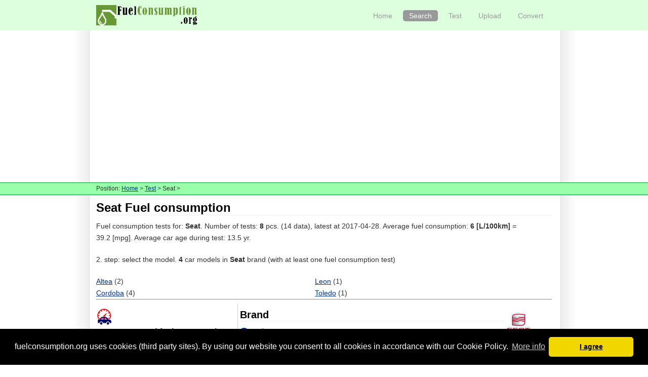

--- FILE ---
content_type: text/html; charset=UTF-8
request_url: http://fuelconsumption.org/seat/
body_size: 10808
content:
<!DOCTYPE HTML>
<html lang="en">
<head>
<meta http-equiv="Content-Type" content="text/html; charset=UTF-8" />
<meta name="viewport" content="width=device-width, initial-scale=1">
<title>Seat Fuel consumption</title>

<!--[if lt IE 9]>
	<script src="http://css3-mediaqueries-js.googlecode.com/files/css3-mediaqueries.js"></script>
	<script src="http://html5shim.googlecode.com/svn/trunk/html5.js"></script>
<![endif]-->

<link rel="stylesheet" href="/css/style.css"> <!-- CSS reset -->

<link rel="stylesheet" type="text/css" href="/css/cookieconsent.min.css" />
<script src="/css/cookieconsent.min.js"></script>
<script>
window.addEventListener("load", function(){
window.cookieconsent.initialise({
  "palette": {
    "popup": {
      "background": "#000"
    },
    "button": {
      "background": "#f1d600"
    }
  },
  "theme": "classic",
  "content": {
    "message": "fuelconsumption.org uses cookies (third party sites). By using our website you consent to all cookies in accordance with our Cookie Policy.",
    "dismiss": "I agree",
    "link": "More info",
    "href": "/terms.php#cookie"
  }
})});
</script>

<script src="/css/jquery.min.js"></script>

<script src="/jsbrands.php"></script>


<script>
function rawurlencode (str) {
    str = (str+'').toString();        
    return encodeURIComponent(str).replace(/!/g, '%21').replace(/'/g, '%27').replace(/\(/g, '%28').
                                                                                    replace(/\)/g, '%29').replace(/\*/g, '%2A');
}
function converthorse () {
	x = document.getElementById('ps').value;
	document.getElementById('kw').value = Math.round(x*0.7355);
}

function convertkw () {
	x = document.getElementById('kw').value;
	document.getElementById('ps').value = Math.round(x*1.3596);
}

function convertlbs () {
	x = document.getElementById('lbs').value;
	document.getElementById('kg').value = Math.round(x*0.45359237);
}

function convertkg () {
	x = document.getElementById('kg').value;
	document.getElementById('lbs').value = Math.round(x*2.2046226218488);
}

function dosync() {
	b = document.getElementById('brand').value;
	m = document.getElementById('model').value;
	$.ajax({url: "/gettrimsearch.php?b="+rawurlencode(b)+"&m="+rawurlencode(m),cache:false, timeout:1600, 
		beforeSend: function(xhr) {
			document.getElementById('loadingtrim').style.display='inline-block';
		}, 
		error: function(xhr){
			//setTimeout(dosync(),1000);
		}, 
	success: function(result){
		document.getElementById('loadingtrim').style.display='none';
//		document.getElementById('trim').value = ""; //empty all other fields ?
		dolist(result);
	}});
}

function dolist(s) {
	var trimarr = s.split("|");
	var trimList = document.getElementById("trim");

	while (trimList.options.length) {
		trimList.remove(0);
	}

	if (trimarr) {
		var i;
		for (i = 0; i < trimarr.length; i++) {
			var trim = new Option(trimarr[i]);
			trimList.options.add(trim);
		}
	}
}

function createTarget(t){
	window.open("", t, "width=900,height=700,left=50,top=100,scrollbars=1,screenX=05,screenY=100");
	return true;
}

</script>

</head>

<body>
<div class="lightgreen">
    <div class="container"><a href="http://fuelconsumption.org/"><img src="/img/logo.png" width="200" height="40" border="0" style="float:left; margin-top:10px;"></a>
    
	<nav class="nav" >
	  <ul>
            <li><a href="javascript:void(0);" class="menuicon"><img src="/img/menu.png"></a></li>
			<li><a href="/">Home</a></li>
			<li class="current"><a href="/search.php">Search</a></li>
			<li><a href="/test.php">Test</a></li>
			<li><a href="/upload.php">Upload</a></li>
			<li><a href="/convert.php">Convert</a></li>
	  </ul>
  	</nav>
	</div>
</div>

<div class="green">
	<div class="position">
	Position: <a href="/">Home</a> &gt; 
<a href="/search.php">Test</a> &gt; Seat &gt;    </div>
</div>
    
<div class="container">
	<h1>Seat Fuel consumption</h1>
<p>
Fuel consumption tests for: <strong>Seat</strong>. Number of tests: <strong>8</strong> pcs. (14 data), latest at 2017-04-28. 
		Average fuel consumption:  <strong>6&nbsp;[L/100km]</strong> = 39.2&nbsp;[mpg].
		Average car age during test: 13.5 yr. </p>


<p>2. step: select the model. <b>4</b> car models in <b>Seat</b> brand (with at least one fuel consumption test)</p><div class="col_50"><a href="altea/">Altea</a> (2)<br>
<a href="cordoba/">Cordoba</a> (4)<br>
</div> <div class="col_50"><a href="leon/">Leon</a> (1)<br>
<a href="toledo/">Toledo</a> (1)<br>
</div>
		 <hr style="clear:both">
  
<div class="col_33">
    <h3><img src="/img/test_speed.gif" width="32" height="32"><br>
	Constant speed fuel consumption</h3>
<table width="100%" border="0" cellpadding="0" cellspacing="0" style="font-size:12px; line-height:14px;">
  <tr>
    <td align="center" valign="bottom" style="border-left:1px solid #CCC">no data</td>
    <td align="center" valign="bottom" style="border-left:1px solid #CCC"><img src="/img/bar.gif" width="24" height="14" style="border-bottom:1px solid #000" /><br />
	<strong style="font-size:16px;">4.6</strong><br>
	<span style="font-size:10px;">L/100km</span><br />
	<span style="color:#999; font-size:11px;">(6 pcs.)</span><br>
	<span style="color:#63C">51.1 mpg</span></td>
    <td align="center" valign="bottom" style="border-left:1px solid #CCC">no data</td>
    <td align="center" valign="bottom" style="border-left:1px solid #CCC">no data</td>
  </tr>
  <tr>
    <td align="center" style="border-left:1px solid #CCC"><img src="/img/speed70.gif" width="60" height="46" /></td>
    <td align="center" style="border-left:1px solid #CCC"><img src="/img/speed90.gif" width="60" height="46" /></td>
    <td align="center" style="border-left:1px solid #CCC"><img src="/img/speed110.gif" width="60" height="46" /></td>
    <td align="center" style="border-left:1px solid #CCC"><img src="/img/speed130.gif" width="60" height="46" /></td>
  </tr>
  <tr>
    <td align="center" style="border-left:1px solid #CCC">70 km/h<br />
      43 mph</td>
    <td align="center" style="border-left:1px solid #CCC">90 km/h<br />
56 mph</td>
    <td align="center" style="border-left:1px solid #CCC">110 km/h<br />
68 mph</td>
    <td align="center" style="border-left:1px solid #CCC">130 km/h<br />
81 mph</td>
  </tr>
</table>
    <hr>
    <h3><img src="/img/test_city.gif" width="32" height="32"><br>
	Fuel consumption in city</h3>
<table width="100%" border="0" cellpadding="0" cellspacing="0" style="font-size:12px; line-height:14px;">
  <tr>
    <td align="center" valign="bottom" style="border-left:1px solid #CCC"><img src="/img/bar.gif" width="24" height="21" style="border-bottom:1px solid #000" /><br />
    <strong style="font-size:16px;">7.1</strong><br>
	<span style="font-size:10px;">L/100km</span><br />
	<span style="color:#999; font-size:11px;">(8 pcs.)</span><br>
    <span style="color:#63C">33.1 mpg</span></td>
    <td align="center" valign="bottom" style="border-left:1px solid #CCC">no data</td>
    <td align="center" valign="bottom" style="border-left:1px solid #CCC">no data</td>
  </tr>
  <tr>
    <td align="center" style="border-left:1px solid #CCC"><img src="/img/notraffic.jpg" width="80" height="62" /></td>
    <td align="center" style="border-left:1px solid #CCC"><img src="/img/averagetraffic.jpg" width="80" height="62" /></td>
    <td align="center" style="border-left:1px solid #CCC"><img src="/img/trafficjam.jpg" width="80" height="62" /></td>
  </tr>
  <tr>
    <td align="center" style="border-left:1px solid #CCC">Light</td>
    <td align="center" style="border-left:1px solid #CCC">Normal</td>
    <td align="center" style="border-left:1px solid #CCC">Urban</td>
  </tr>
  <tr>
    <td colspan="3" align="center"><a href="javascript:alert('Light:Small city or village, almost never traffic jams, population &lt;30,000\nNormal: Rare traffic jams, only in peaktime, population &asymp; 100,000\nUrban: Large city, common traffic jams, population 500,000+');">Type of the city or traffic</a></td>
    </tr>
</table>    
<hr>
    
</div>

<div class="col_66" style="border-left:1px solid #CCC; padding-left:4px;">
<form name="form1" method="get" action="/search2.php">
<img src="/img/brands/seat.jpg" align="right"><h2>Brand</h2>
<a href="/seat/" style="font-size:24px;">Seat</a><br>
<a href="/search.php">(&laquo;back to all brands)</a>
<input type="hidden" name="brand" id="brand" value="Seat">

</form>
</div>


<hr style="clear:both">
<script async src="//pagead2.googlesyndication.com/pagead/js/adsbygoogle.js"></script>
<!-- Fuel -->
<ins class="adsbygoogle"
     style="display:block"
     data-ad-client="ca-pub-8638189255111570"
     data-ad-slot="3653016746"
     data-ad-format="auto"></ins>
<script>
(adsbygoogle = window.adsbygoogle || []).push({});
</script>
Actual link to this page: <input type="text" value="http://fuelconsumption.org/seat/" style="width:300px; font-size:10px" onClick="this.select();" >
<p style="font-size:11px">Most of the car data is uploaded by visitors of the site. All data is provaded "as is" without warranty or any representation of accuracy, timeliness and completeness. <a href="/terms.php">Terms of use</a></p>
<p>Languages: <a href="http://fuelconsumption.org/seat/" title="Seat Fuel Consumption"><img src="/img/langs/en.png" align="absmiddle" class="mandatory"></a> <a href="http://de.fuelconsumption.org/seat/" title="Seat Kraftstoffverbrauch"><img src="/img/langs/de.png" align="absmiddle" ></a> <a href="http://es.fuelconsumption.org/seat/" title="Seat Consumo de combustible"><img src="/img/langs/es.png" align="absmiddle" ></a> <a href="http://fr.fuelconsumption.org/seat/" title="Seat Consommation de carburant"><img src="/img/langs/fr.png" align="absmiddle" ></a> <a href="http://it.fuelconsumption.org/seat/" title="Seat Consumo di carburante"><img src="/img/langs/it.png" align="absmiddle" ></a> <a href="http://hu.fuelconsumption.org/seat/" title="Seat Üzemanyag fogyasztás"><img src="/img/langs/hu.png" align="absmiddle" ></a> <a href="http://pl.fuelconsumption.org/seat/" title="Seat Zużycie paliwa"><img src="/img/langs/pl.png" align="absmiddle" ></a> <a href="http://ru.fuelconsumption.org/seat/" title="Seat Расход топлива"><img src="/img/langs/ru.png" align="absmiddle" ></a> <a href="http://sr.fuelconsumption.org/seat/" title="Seat Potrošnja goriva"><img src="/img/langs/sr.png" align="absmiddle" ></a> </p></div>
<div class="green" style="text-align:center; font-size:12px;">2026 &copy; <a href="http://fuelconsumption.org/">FuelConsumption.org</a> &bull; <a href="/terms.php">Terms of use</a><br>
</div>
</body>
</html>


--- FILE ---
content_type: text/html; charset=UTF-8
request_url: http://fuelconsumption.org/jsbrands.php
body_size: 40770
content:
var BrandModel = {}; 
BrandModel['AC'] = ['', '2-Litre', 'Ace', 'Aceca', 'Aceca-Bristol', 'Cobra', 'Greyhound', '427', '428']; 
BrandModel['AMC'] = ['', 'AMX', 'AMX III', 'Ambassador', 'Gremlin', 'Hornet', 'Javelin', 'Matador', 'Pacer']; 
BrandModel['Abarth'] = ['', '103 GT', 'A 112', 'Bialbero', 'Coupe', 'Grande Punto', 'Lancia 037', 'Mono 1000', 'Monomille', 'Monotipo', 'OT', 'Renault', 'Simca', 'Spider Riviera', 'Stola', '124', '205', '207', '208', '209', '210', '500', '595', '600', '700', '750', '850', '1000', '1000 Bialbero', '1000 GT', '1000 TC Corsa', '800 Scorpione Coupe Allemano', '1300', '1500', '1600', '2000', '2200', '2400']; 
BrandModel['Acura'] = ['', 'CL', 'CL-X', 'CSX', 'EL', 'ILX', 'ILX Hybrid', 'Integra', 'Legend', 'MDX', 'NSX', 'RDX', 'RL', 'RLX', 'RSX', 'SLX', 'TL', 'TLX', 'TSX', 'Vigor', 'ZDX']; 
BrandModel['Alfa Romeo'] = ['', '33 Race', '33 Stradale', '33 Tt', '4C', '6C', '8C Competizione', 'AR 51', 'Alfa 6', 'Alfasud', 'Alfetta', 'Arna', 'Bella', 'Berlina', 'Brera', 'Caimano', 'Carabo', 'Centauri', 'Coupe', 'Crosswagon', 'Cuneo', 'Dardo', 'Disco Volante', 'Eagle', 'GP 158', 'GP 159', 'GT', 'GTA', 'GTV', 'GTV6', 'Giulia', 'Giulietta', 'Graduate', 'Junior', 'Kamal', 'MiTo', 'Navajo', 'Nuvola', 'Proteo', 'RZ', 'SZ', 'Scarabeo', 'Scighera', 'Spider', 'Sportiva', 'Sportut', 'Sportwagon', 'Sprint', '33', '75', '90', '145', '146', '147', '155', '156', '159', '164', '166', '175', '179', '1750', '1900', '2000', '2600']; 
BrandModel['Allard'] = ['', 'GT', 'J', 'J1', 'J2', 'J2R', 'J2X', 'K1', 'K2', 'K3', 'M1', 'P1', 'Palm Beach', 'Safari']; 
BrandModel['Alpina'] = ['', 'B', 'B 10', 'B 12', 'B3', 'B5', 'B6', 'B7', 'D3', 'Roadster', '3', '2002']; 
BrandModel['Alpine'] = ['', 'A', 'A 106', 'A 108', 'A 110', 'A 310', 'A 442', 'A 610', 'V6']; 
BrandModel['Alvis'] = ['', 'TA 14', 'TA 21', 'TB 14', 'TB 21', 'TC', 'TC 108 G', 'TC 21', 'TD', 'TF']; 
BrandModel['Ariel'] = ['', 'Atom']; 
BrandModel['Armstrong Siddeley'] = ['', 'Sapphire', 'Star Sapphire', 'Whitley', '16']; 
BrandModel['Ascari'] = ['', 'A10', 'Ecosse', 'FG-T', 'KZ1']; 
BrandModel['Aston Martin'] = ['', '2-Litre', 'AM Vantage', 'Atom', 'Cygnet', 'DB2', 'DB3', 'DB4', 'DB5', 'DB6', 'DB7', 'DB9', 'DBR2', 'DBS', 'Lagonda', 'One-77', 'Project Vantage', 'Rapide', 'Rapide S', 'V12', 'V12 Vantage', 'V12 Vantage S', 'V8', 'V8 Saloon', 'V8 Vantage', 'V8 Volante', 'V8 Zagato', 'Vanquish', 'Vantage', 'Virage', '15']; 
BrandModel['Audi'] = ['', 'A1', 'A2', 'A3', 'A3 e-tron', 'A4', 'A5', 'A6', 'A7', 'A8', 'AD', 'AL2', 'Allroad', 'Asso', 'Avantissimo', 'Avus', 'Coupe', 'Fox', 'LeMans', 'Nuvolari Quattro', 'Pikes Peak Quattro', 'Q3', 'Q5', 'Q7', 'Quattro', 'R8', 'R8R', 'RS 5', 'RS 7', 'RS2', 'RS3', 'RS4', 'RS5', 'RS6', 'Rosemeyer', 'S2', 'S3', 'S4', 'S5', 'S6', 'S7', 'S8', 'SQ5', 'Sport', 'Steppenwolf', 'Super 90', 'TT', 'TTS', 'UR', 'V8', 'Variant', '50', '80', '90', '100', '200', '4000', '5000']; 
BrandModel['Austin'] = ['', '10 HP', '3-Litre', 'A', 'A 110', 'A 125', 'A 135', 'A 30', 'A 35', 'A 40', 'A 55', 'A 60', 'A 70', 'A 90', 'A 95', 'A 99', 'A135', 'Allegro', 'Ambassador', 'Maestro', 'Marina', 'Maxi', 'Mini Clubman', 'Mini Cooper', 'Mini Metro', 'Mini Sky', 'Montego', 'Princess', '3', '7', '8', '16', '1300', '1800', '2200']; 
BrandModel['Austin-Healey'] = ['', '100', '3000 Mk II', '3000 Mk III', 'Sports Convertible', 'Sprite', 'Tickford', '3000']; 
BrandModel['Autobianchi'] = ['', 'A 112', 'Bianchina', 'Primula', 'Stellina']; 
BrandModel['Auverland'] = ['', 'A3', 'A4']; 
BrandModel['Avanti'] = ['', 'Avanti', 'Changan Cx20', 'Sport Convertible', 'Studebaker']; 
BrandModel['BMW'] = ['', '1 Series', '2 Series', '2.8', '3 Series', '3 Series Gran Turismo', '3', '3.3', '3200 CS', '4 Series', '4 Series Gran Coupe', '5 Series', '5 Series Gran Turismo', '5.8', '6 Series', '6 Series Gran Coupe', '7 Series', 'ALPINA B6 Gran Coupe', 'ALPINA B7', 'ActiveHybrid 3', 'ActiveHybrid 5', 'ActiveHybrid 7', 'Alpina', 'B7', 'Breyton', 'CLS', 'Compact', 'Convertible', 'Coupe', 'Dinan', 'FW 27', 'Formula FB02', 'Formula One', 'Isetta', 'Just 4', 'Karmann Asso di Quadri', 'L7', 'LMR', 'M', 'M1', 'M12', 'M28i', 'M3', 'M4', 'M5', 'M6', 'M6 Gran Coupe', 'MM Roadster', 'Mini ACV 30', 'Pickster', 'S3', 'Touring', 'Turbo', 'V12', 'Veritas Rennsportwagen', 'X Activity', 'X Coupe', 'X1', 'X3', 'X4', 'X5', 'X5 M', 'X6', 'X6 M', 'Z1', 'Z18', 'Z22', 'Z3', 'Z4', 'Z8', 'Z9', 'Z9 Gran Turismo Convertible', '116', '118', '120', '123', '125', '128', '130', '135', '315', '316', '317', '318', '320', '323', '324', '325', '328', '330', '332', '333', '335', '340', '501', '502', '503', '507', '518', '520', '523', '524', '525', '528', '529', '530', '535', '538', '540', '545', '550', '600', '628', '630', '633', '635', '640', '645', '650', '700', '725', '728', '729', '730', '732', '735', '740', '745', '748', '750', '760', '840', '845', '850', '854', '856', '1500', '1502', '1600', '1602', '1800', '2000', '2002', '2004', '2800']; 
BrandModel['Beijing'] = ['', 'BJ 2020', 'BJ 2021', 'BJ 212']; 
BrandModel['Bentley'] = ['', 'Arnage', 'Azure', 'Brooklands', 'Continental', 'Continental Flying Spur', 'Continental GT', 'Continental GTC', 'Continental Supersports', 'Continental T', 'Exp Speed 8', 'Flying Spur', 'Hunaudieres', 'Java', 'MK V', 'Mark VI', 'Mulsane', 'Mulsanne', 'R Type Continental', 'S1', 'S2', 'State Limousine', 'T', 'T2', 'Turbo']; 
BrandModel['Berkeley'] = ['', 'B', 'B 95', 'Foursome', 'QB', 'Sports', 'Twosome']; 
BrandModel['Bitter'] = ['', 'CD', 'Diplomat', 'SC', 'Type III']; 
BrandModel['Bizzarrini'] = ['', 'A3C', 'BZ-2001', 'GT', 'GTS', 'Manta']; 
BrandModel['Brilliance'] = ['', 'BS4', 'BS6']; 
BrandModel['Bristol'] = ['', 'Beaufighter', 'Blenheim', 'Brigand', 'Britannia', 'Fighter', 'Project Fighter', '400', '401', '402', '403', '404', '405', '406', '407', '408', '409', '410', '411', '412', '450', '603']; 
BrandModel['Bugatti'] = ['', 'Chiron', 'EB 110', 'EB 112', 'EB 118', 'EB 18-3 Chiron', 'EB 18-4 Veyron', 'EB 218', 'ID 90', 'Type 101', 'Type 68', 'Type 73', 'Veyron', '251']; 
BrandModel['Buick'] = ['', 'Blackhawk', 'Centieme', 'Centurion', 'Century', 'Cielo', 'Electra', 'Enclave', 'Encore', 'Estate', 'GS', 'Invicta', 'LaCrosse', 'LeSabre', 'Lucerne', 'Park Avenue', 'Rainier', 'Reatta', 'Regal', 'Rendezvous', 'Riviera', 'Roadmaster', 'Signia', 'Skyhawk', 'Skylark', 'Terraza', 'Verano', 'Wildcat', 'XP2000', '40', '70']; 
BrandModel['Cadillac'] = ['', '6239D', 'ATS', 'ATS Coupe', 'Allante', 'Aurora', 'BLS', 'Biarritz', 'Brougham', 'CTS', 'CTS Coupe', 'CTS Wagon', 'CTS-V', 'CTS-V Coupe', 'CTS-V Wagon', 'Calais', 'Catera', 'Cimarron', 'DTS', 'DeVille', 'ELR', 'Eldorado', 'Escalade', 'Escalade ESV', 'Fleetwood', 'Imaj', 'LMP', 'Le Mans', 'Park Avenue', 'SRX', 'STS', 'STS-V', 'Seville', 'Sixty', 'Solitaire', 'V Sixteen', 'Vizon', 'XLR', 'XTS', '60', '61', '62']; 
BrandModel['Caterham'] = ['', 'Beaulieu', 'C21', 'Seven', 'Super 7', 'Superlight R', '7', '21', '1700']; 
BrandModel['Checker'] = ['', 'Aerobus', 'Town']; 
BrandModel['Chevrolet'] = ['', 'APV', 'Adventure', 'Aerovette', 'Alero', 'Astro', 'Astrovette', 'Avalanche', 'Aveo', 'Bel Air', 'Beretta', 'Biscayne', 'Blazer', 'C-10', 'Camaro', 'Caprice', 'Captiva', 'Cavalier', 'Celebrity', 'Celta', 'Chevelle', 'Chevette', 'Cheyenne', 'Citation', 'Citation II', 'City Express', 'Cobalt', 'Colorado', 'Comodoro', 'Corsica', 'Corvair', 'Corvette', 'Corvette Stingray', 'Cruze', 'DeLuxe', 'DeVille', 'El Camino', 'Epica', 'Equinox', 'Evanda', 'Express', 'Express Cargo', 'Grand Blazer', 'HHR', 'Half-Ton', 'Impala', 'Intimidator', 'Journey', 'K-20', 'Kalos', 'Kodiak', 'Lacetti', 'Lumina', 'Malibu', 'Matiz', 'Metro', 'Monte Carlo', 'Monza', 'Nomad', 'Nova', 'Nubira', 'Optra', 'Orlando', 'Pickup', 'Prizm', 'Relsamo', 'Rezzo', 'S-10', 'SS', 'SSR', 'Sabia', 'Silverado', 'Silverado 1500', 'Silverado 2500HD', 'Silverado 3500HD', 'Sonic', 'Spark', 'Spark EV', 'Sprint', 'Suburban', 'Tahoe', 'Tandem 2000', 'Tracker', 'TrailBlazer', 'Trans Sport', 'Traverse', 'Trax', 'Triax', 'Uplander', 'Vega', 'Venture', 'Vivant', 'Volt', 'XP 882', 'XP 897 GT', 'XP 898', '2103']; 
BrandModel['Chrysler'] = ['', '200 CONVERTIBLE', 'Airflite', 'Aspen', 'Atlantic', 'Avenger', 'Aviat', 'C', 'CCV', 'Centura', 'Charger', 'Chronos', 'Cirrus', 'Concorde', 'Conquest', 'Cordoba', 'Crossfire', 'Dart', 'Daytona', 'Delta', 'Dodge 3700', 'Dodge Phoenix', 'E', 'ES', 'ESX 3', 'Executive', 'Expresso', 'GS', 'Grand Voyager', 'Howler', 'Imperial', 'Java', 'LHS', 'Laser', 'Le Baron', 'Limousine', 'Millenium', 'Neon', 'New Yorker', 'Newport', 'PT Cruiser', 'PT Dream Cruiser', 'Pacifica', 'Panel Cruiser', 'Phaeton', 'Sebring', 'Sedan', 'TC', 'Thunderbolt', 'Town & Country', 'Town and Country', 'Valiant', 'Viper', 'Voyager', 'Windsor', 'Ypsilon', '160', '200', '300', '1609', '1610']; 
BrandModel['Citroen'] = ['', '1.6', '2CV', '7A', 'AX', 'Activa', 'Ak 350', 'Ami', 'Aventure', 'Axel', 'BX', 'Berlingo', 'Bijou', 'C', 'C 15', 'C-Airdream', 'C-Crosser', 'C-Zero', 'C1', 'C2', 'C3', 'C4', 'C5', 'C6', 'C8', 'CX', 'DS', 'Dyane', 'Dyane 4', 'Dyane 6', 'Eco 2000', 'Eole', 'GS', 'GSA', 'ID 19', 'Karin', 'LN', 'LNA', 'Mehari', 'Mini-Zup', 'Multispace', 'Osee', 'Picasso', 'Pluriel', 'Rally Raid', 'SM', 'Saxo', 'Traction', 'Visa', 'XM', 'Xanae', 'Xantia', 'Xsara', 'ZX', '7', '11', '15']; 
BrandModel['DAF'] = ['', 'Daffodil', '44', '46', '66', '600', '750']; 
BrandModel['DKW'] = ['', '3-6 Monza', 'Coupe', 'F 102', 'F 11', 'F 89', 'F 91', 'F 93', 'Junior', 'Munga', 'Reichklasse F8', 'Universal', '600']; 
BrandModel['Dacia'] = ['', 'Duster', 'Logan', 'Sandero', 'Supernova']; 
BrandModel['Daewoo'] = ['', 'Arcadia', 'Brougham', 'Chairman', 'Espero', 'Evanda', 'Joyster', 'Kalos', 'Korando', 'Lacetti', 'Lanos', 'Leganza', 'Maepsy-Na', 'Magnus', 'Matiz', 'Musiro', 'Musson', 'Nexia', 'No 1', 'Nubira', 'Prince', 'Rexton', 'Rezzo', 'Tacuma', 'Tocsa', 'Vada']; 
BrandModel['Daihatsu'] = ['', 'Altis', 'Applause', 'Atrai', 'Bee', 'Charade', 'Charmant', 'Compagno', 'Consorte', 'Copen', 'Cuore', 'Delta', 'Domino', 'Fellow', 'Feroza', 'Fourtrak TDX', 'Freeclimber', 'Gran Move', 'Leeza', 'Materia', 'Micros 3l', 'Mira', 'Move', 'Muse', 'Naked', 'Opti', 'Rocky', 'SP-4', 'Sirion', 'Taft', 'Terios', 'Terios II', 'Trevis', 'U4 B', 'YRV']; 
BrandModel['Daimler'] = ['', '4.2', 'Conquest', 'DE 27', 'DE 36', 'DK', 'One-O-Four', 'Super Eight']; 
BrandModel['Datsun'] = ['', '100A Cherry', '240Z', '260Z', '280Z', 'Laurel', 'Violet', '280', '1000', '1200', '1600', '1800']; 
BrandModel['De Tomaso'] = ['', 'Bigua', 'Deauville', 'Guara', 'Longchamp', 'Mangusta', 'Pantera', 'Vallelunga']; 
BrandModel['Dodge'] = ['', 'Aspen', 'Avenger', 'Caliber', 'Caravan', 'Challenger', 'Charger', 'Charger RT Concept', 'Colt', 'Conquest', 'Copperhead', 'Coronet', 'Custom', 'Dakota', 'Dart', 'Daytona', 'Durango', 'Dynasty', 'Grand Caravan', 'Hemi Super 8', 'Intrepid', 'Journey', 'Kahuna', 'Lancer', 'M80', 'Magnum', 'Maxx Cab', 'Mirada', 'Monaco', 'Neon', 'Nitro', 'Omni', 'Polara', 'Power Box', 'Prowler', 'Ram', 'Razor', 'SRT Viper', 'Shadow', 'Sidewinder', 'Spirit', 'Sprinter', 'Stealth', 'Stratus', 'T-Rex 6x6', 'Venom', 'Viper', 'WC 51', '600']; 
BrandModel['Donkervoort'] = ['', 'D8', 'S7', 'S8']; 
BrandModel['Eagle'] = ['', 'Summit', 'Talon', 'Vision']; 
BrandModel['Fairthorpe'] = ['', 'Atom', 'Atomata', 'Electrina', 'Electron', 'Rockette', 'TX-GT', 'TX-S', 'Zeta']; 
BrandModel['Ferrari'] = ['', '125 F1', '125', '125S', '126', '156', '158', '159S', '166', '195', '196', '206', '208', '212', '225', '246', '250', '250 GT', '250 GTE', '250 GTO', '250 LM', '250 Mille Miglia', '250 Testarossa', '255 S', '256 F1', '275', '288 GTO', '306', '308', '312', '328 GTB', '328 GTS', '330', '330GT', '340 America', '340 F1', '340 MM', '340 Mexico', '340 Spider', '342 America', '348', '348 TS Targa', '355 Spider', '355 TS', '360', '365 BB', '365 California', '365 GT', '365 GT4', '365 GTB', '365 GTC', '365 GTC 4', '365 GTS', '375 America', '375 Indy', '375 Mille Miglia', '3Z', '400 Superamerica', '400', '410 Superamerica', '412 GT', '412 MI', '412 T2', '456M', '458 Italia', '500 F2', '500 Mondial', '500 Superfast', '500 Testarossa', '512 BB', '512 BBi', '512 BBi Turbo', '512 F1', '512 M', '512 S', '512 TR', '553 F1', '553 F2', '575 Superamerica', '575M Maranello', '599 GTB Fiorano', '612 Scaglietti', '625 F1', '801 F1', 'C62', 'California', 'D 50', 'Dino', 'Enzo', 'F 2005', 'F1 156', 'F1 2000', 'F1 86', 'F1 88', 'F1 89', 'F1 90', 'F1 93', 'F310', 'F333', 'F355', 'F399', 'F40', 'F430', 'F50', 'F512 M', 'F55', 'F550', 'FF', 'FF HELE', 'GTO', 'KS 360 Modena', 'Maranello', 'Mondial', 'Mythos', 'P2', 'P5', 'Pinin', 'Rossa', 'Superamerica', 'Testarossa', '456', '458', '550', '599', '612', '735', '750', '850']; 
BrandModel['Fiat'] = ['', '500L', '500e', '8V', 'Abarth', 'Albea', 'Argenta', 'Armadillo', 'Barchetta', 'Berline', 'Brava', 'Bravo', 'Cabriolet', 'Campagnola', 'Cinquecento', 'Coupe', 'Croma', 'Dino', 'Doblo', 'Ducato', 'Duna', 'ESV', 'Ecobasic', 'Ecobasis', 'Fiorino', 'Freemont', 'Grand Break', 'Grande Punto', 'Idea', 'Legram', 'Linea', 'Marea', 'Marea Weekend', 'Mirafiori', 'Multipla', 'OT', 'Palio', 'Palio II', 'Panda', 'Punto', 'Regata', 'Ritmo', 'Scudo', 'Sedici', 'Seicento', 'Siena', 'Stilo', 'Strada', 'Tempra', 'Tipo', 'Ulysse', 'Uno', 'V8', 'Vivace', 'X1-9', '124', '125', '126', '127', '128', '130', '131', '132', '133', '500', '600', '750', '850', '1100', '1200', '1300', '1400', '1500', '1600', '1800', '1900', '2100', '2300']; 
BrandModel['Fisker'] = ['', 'Karma']; 
BrandModel['Ford'] = ['', '021 C', '12 M', '17M', '24.7', 'Aerostar', 'Anglia', 'Artic', 'Aspire', 'Bantam', 'Bronco', 'Bronco II', 'C 100', 'C-MAX', 'C-Max Energi', 'C-Max Hybrid', 'Capri', 'Coin', 'Consul', 'Contour', 'Corsair', 'Cortina', 'Cougar', 'Courier', 'Crestline', 'Crown Victoria', 'Custom', 'Desert Excursion', 'E-150', 'E-250', 'E-350', 'E-Series', 'E-Series Van', 'E-Series Wagon', 'EX', 'Econoline', 'Econovan', 'Ecosport', 'Edge', 'Equator', 'Escape', 'Escort', 'Excursion', 'Expedition', 'Explorer', 'Extreme EX', 'F', 'F-150', 'F-250', 'F-250 Super Duty', 'F-350', 'F-350 Super Duty', 'F-450', 'F-450 Super Duty', 'F-650', 'FPV BF GT', 'Fairlane', 'Falcon', 'Festiva', 'Fiesta', 'Five Hundred', 'Flex', 'Focus', 'Focus ST', 'Freestar', 'Freestyle', 'Fusion', 'Fusion Energi', 'Fusion Hybrid', 'GT', 'GT 40', 'GT 500', 'GT 70', 'Galaxie', 'Galaxy', 'Gran Torino', 'Granada', 'Husky', 'Ikon', 'Indigo', 'Ka', 'Kuga', 'LTD', 'Laser', 'Libre', 'Limited', 'Lotus Cortina', 'Lynx', 'Maverick', 'Megastar II', 'Meteor', 'Model U', 'Monarch', 'Mondeo', 'Mustang', 'O21 C', 'Orion', 'Pilot', 'Popular', 'Prefect', 'Probe', 'Puma', 'RS 200', 'Ranchero', 'Ranger', 'Royale', 'S-Max', 'ST 460', 'Saetta', 'Scorpio', 'Shelby GR-1 Concept', 'Shelby GT 500', 'Shelby GT500', 'Sierra', 'Skyliner', 'Station Wagon', 'Synergy 2010', 'TE-50', 'TL-50', 'TS-50', 'Taunus', 'Taurus', 'Taurus X', 'Telstar', 'Tempo', 'Territory', 'Think', 'Think Neighbor', 'Thunderbird', 'Tonka', 'Torino', 'Tracer', 'Transit Connect', 'Transit Van', 'Transit Wagon', 'Triton', 'Urban Explorer', 'Vedette', 'Versailles', 'Windstar', 'XR 8 Xplod', 'Zephyr', 'Zodiac', 'e-Ka', '17', '49', '427', '2000']; 
BrandModel['GAZ'] = ['', '24-10', 'M-20', 'M1', 'M20', 'Oct-73', 'Volga', '22', '24', '61', '3110', '3111']; 
BrandModel['GMC'] = ['', 'Acadia', 'Autonomy', 'Canyon', 'EV1', 'Envoy', 'Firebird', 'Jimmy', 'Safari', 'Savana', 'Sierra', 'Sierra 1500', 'Sierra 2500HD', 'Sierra 3500HD', 'Sonoma', 'Suburban', 'Terra 4', 'Terracross', 'Terradyne', 'Terrain', 'Typhoon', 'Yukon', 'Yukon XL']; 
BrandModel['Geely'] = ['', 'CK', 'Ck1']; 
BrandModel['Ginetta'] = ['', 'G', 'G10', 'G11', 'G12', 'G15', 'G20', 'G21', 'G27', 'G3', 'G32', 'G33', 'G34', 'G4', 'G40']; 
BrandModel['Holden'] = ['', 'Apollo', 'Astra', 'Barina', 'Belmont', 'Berlina', 'Brougham', 'Calais', 'Camira', 'Caprice', 'Captiva', 'Clubsport', 'Colorado', 'Combo', 'Commodore', 'Cruze', 'Drover', 'EH', 'EJ', 'EK', 'Epica', 'FB Special', 'FC', 'FE', 'FJ', 'FX', 'Frontera', 'GTS', 'GTS-R', 'Gemini', 'HB', 'HD', 'HR', 'HRT', 'HSV', 'Jackaroo', 'Kingswood', 'Maloo', 'Monaro', 'Nova', 'Rodeo', 'Senator', 'Statesman', 'Sunbird', 'Torana', 'UTE', 'Vectra', 'XU 6', 'Zafira']; 
BrandModel['Honda'] = ['', 'Accord', 'Accord Crosstour', 'Accord Hybrid', 'Accord Plug-In Hybrid', 'Acty', 'Argento Viva', 'Avancier', 'Ballade', 'CR-V', 'CR-Z', 'CRX', 'Capa', 'City', 'Civic', 'Civic Del Sol', 'Concerto', 'Crosstour', 'EV', 'Element', 'F1', 'FCX', 'FR-V', 'Fit', 'Fuya Jo', 'HP-X', 'HR-V', 'Insight', 'Inspire', 'Integra', 'J-VX', 'Jazz', 'Lagreat', 'Legend', 'Life', 'Logo', 'Mobilio', 'Model X', 'N III', 'NSX', 'Odyssey', 'Passport', 'Pilot', 'Prelude', 'Quintet', 'Ridgeline', 'S-MX', 'S2000', 'S500', 'S600', 'S800', 'SSM', 'Saber', 'Shuttle', 'Step Wagon', 'Stream', 'That', 'Today', 'Torneo', 'Vamos', 'Z', '145', '1300']; 
BrandModel['Hudson'] = ['', 'Commodore', 'Hornet', 'Italia Coupe', 'Metropolitan', 'Super Jet', 'Super Wasp']; 
BrandModel['Humber'] = ['', 'Hawk', 'Pullman', 'Sceptre', 'Super Snipe']; 
BrandModel['Hummer'] = ['', 'H1', 'H2', 'H3']; 
BrandModel['Hyundai'] = ['', 'Accent', 'Atos', 'Azera', 'Clix', 'Coupe', 'Dynasty', 'Elantra', 'Elantra GT', 'Entourage', 'Equus', 'Euro 1', 'Excel', 'Galloper', 'Genesis', 'Genesis Coupe', 'Getz', 'Grandeur', 'H1', 'H100', 'HCD-7', 'HCD-III', 'HED-5', 'HED-6', 'Lantra', 'Marcia', 'Matrix', 'Neos', 'Panel Van', 'Pony', 'Portico', 'Santa Fe', 'Santa Fe Sport', 'Satellite', 'Scoupe', 'Sonata', 'Sonata Hybrid', 'Stellar', 'Terracan', 'Tiburon', 'Tipper', 'Trajet', 'Tucson', 'Veloster', 'Veracruz', 'XG', 'XG 300', 'XG 350', 'i10', 'i20', 'i30', 'i40', 'ix20', 'ix35']; 
BrandModel['Infiniti'] = ['', 'EX', 'FX', 'G', 'G20', 'G25', 'G35', 'G37', 'I', 'I30', 'I35', 'IPL', 'J30', 'JX', 'M', 'Q40', 'Q45', 'Q50', 'Q60 Convertible', 'Q60 Coupe', 'Q70', 'QX', 'QX4', 'QX50', 'QX56', 'QX60', 'QX70', 'QX80']; 
BrandModel['Innocenti'] = ['', 'A 40', 'A40S', 'C', 'Elba', 'IM 3', 'J4', 'Koral', 'Mille', 'Mini', 'Turbo De Tomaso', '950', '990']; 
BrandModel['Isuzu'] = ['', '3.1', 'Amigo', 'Ascender', 'Axiom', 'Bellel', 'Bellett', 'D-MAX', 'Florian', 'Frontera', 'Gemini', 'Hombre', 'I-280', 'I-290', 'I-350', 'Impulse', 'KB', 'Kai', 'Minx', 'New Bellel', 'Piazza', 'Rodeo', 'Stylus', 'Trooper', 'VX-02', 'VX4', 'VehiCross', 'Wizard', 'ZXS', '117', '4200']; 
BrandModel['Italdesign'] = ['', 'Aspid', 'Buron', 'Columbus', 'Formula 4', 'Legram', 'M12', 'Machimoto', 'Medusa', 'Nazca', 'Tapiro', 'Twenty Twenty', 'Visconti', 'Volta']; 
BrandModel['Jaguar'] = ['', '3.8', '420G', 'C-Type', 'Concept Eight', 'E Type', 'E-Type', 'F-Type', 'Kensington', 'MK 10', 'MK II', 'MK IV', 'MK IX', 'MK V', 'MK VII', 'MK VIII', 'MK X', 'Mark IV', 'R Coupe', 'R-D6', 'S-Type', 'SS', 'Sovereign', 'Type E', 'Type S', 'Type-C', 'Vanden Plas', 'X-300', 'X-Type', 'X400', 'XF', 'XJ', 'XJ-13', 'XJ220', 'XJ6', 'XJ8', 'XJR', 'XJR-11', 'XJR-15', 'XJS', 'XK', 'XK8', 'XKA', 'XKR', 'XS', '220', '240']; 
BrandModel['Jeep'] = ['', 'CJ', 'CJ2', 'CJ2A', 'CJ3A', 'CJ5', 'CJ7', 'Cherokee', 'Commander', 'Compass', 'Dakar', 'Grand Cherokee', 'Grand Cherokee SRT', 'Grand Wagoneer', 'Icon', 'Jeepster', 'Liberty', 'MB', 'Patriot', 'Renegade', 'Station Wagon', 'Varsity', 'Willys', 'Willys 2', 'Wrangler']; 
BrandModel['Jensen'] = ['', '4-Litre', 'CV-8', 'FF', 'Healey', 'Interceptor', 'Jensen-Healey', 'SP', 'SV-8', 'Straight 8', '541']; 
BrandModel['Kia'] = ['', 'Amanti', 'Avella', 'Borrego', 'Brisa', 'Cadenza', 'Capital', 'Carens', 'Carnival', 'Ceed', 'Cerato', 'Clarus', 'Elan', 'Forte', 'Joice', 'K2700', 'K900', 'KCV-4', 'Magentis', 'Opirus', 'Optima', 'Optima Hybrid', 'Picanto', 'Potentia', 'Pregio', 'Pride Wagon', 'Pro-ceed', 'Retona', 'Rio', 'Rondo', 'Sedona', 'Sephia', 'Sephia II', 'Shuma', 'Shuma II', 'Sorento', 'Soul', 'Soul EV', 'Spectra', 'Spectra5', 'Sportage', 'Towner', 'Venga', 'Visto', 'Xedos']; 
BrandModel['Koenigsegg'] = ['', 'Agera', 'CC8S', 'CCR', 'CCX', 'CCXR']; 
BrandModel['Lada'] = ['', 'Calina 1118', 'Granta', 'Kalina', 'Natacha', 'Niva', 'Oka', 'Riva', 'Roadster', 'S', 'Samara', 'Samara II', 'Tarzan', 'Vaz', '21', '110', '111', '112', '117', '119', '1200', '1300', '1600', '2104', '2105', '2107', '2110', '2111', '2123']; 
BrandModel['Lamborghini'] = ['', '350 GT', 'Aventador', 'Bravo', 'Cala', 'Concept S', 'Countach', 'Diablo', 'Espada', 'Flying Star', 'Gallardo', 'Huracan', 'Islero', 'Jalpa', 'Jarama', 'LM', 'LM002', 'Marco Polo', 'Marzal', 'Miura', 'Murcielago', 'P140', 'Portofino', 'Project P140', 'Urraco', '400']; 
BrandModel['Lancia'] = ['', '037 Rallye', 'A 112', 'Appia', 'Aprilia', 'Ardea 3', 'Aurelia', 'Beta', 'D 50', 'Dedra', 'Delta', 'Dialogos', 'ECV', 'Flaminia', 'Flavia', 'Fulvia', 'Gamma', 'Hit', 'Hyena', 'Ionos', 'K', 'Kappa', 'Lybra', 'Megagamma', 'Musa', 'Nea', 'Phedra', 'Prisma', 'Scorpion', 'Stratos', 'Thema', 'Thesis', 'Trevi', 'Voyager', 'Y10', 'Ypsilon', 'Zeta', '2000']; 
BrandModel['Land Rover'] = ['', 'A 109', 'ALL-NEW Range Rover', 'Defender', 'Discovery', 'Discovery 3', 'Discovery Sport', 'Freelander', 'I', 'LR2', 'LR3', 'LR4', 'Range Rover', 'Range Rover Evoque', 'Range Rover Evoque Convertible', 'Range Rover Sport', 'Serie I', 'Serie II', 'Serie III', '88', '109']; 
BrandModel['Lexus'] = ['', 'CT', 'CT 200h', 'Daytona', 'ES', 'ES 300h', 'ES 350', 'FLV', 'GS', 'GS 350', 'GS 450h', 'GX', 'GX 460', 'HS', 'IS', 'IS 250', 'IS 250 C', 'IS 350', 'IS 350 C', 'IS F', 'LF-C', 'LFA', 'LS', 'LS 460', 'LS 600h L', 'LX', 'LX 570', 'Minority Report', 'NX 200t', 'NX 300h', 'RC 350', 'RC F', 'RX', 'RX 350', 'RX 450h', 'SC']; 
BrandModel['Lincoln'] = ['', 'Aviator', 'Blackwood', 'Capri', 'Continental', 'LS', 'MK 9', 'MKC', 'MKS', 'MKT', 'MKX', 'MKZ', 'Mark 7', 'Mark LT', 'Mark VI', 'Mark VII', 'Mark VIII', 'Mark X', 'Navigator', 'Premiere', 'Sentinel', 'Town Car', 'Zephyr']; 
BrandModel['Lotec'] = ['', 'C 1000', 'Sirius', 'Testa de Oro']; 
BrandModel['Lotus'] = ['', '340 R', 'Carlton', 'Eclat', 'Elan', 'Elise', 'Elite', 'Emme', 'Esprit', 'Etna', 'Europa', 'Evora', 'Excel', 'Exige', 'Extreme', 'GT 1', 'M250', 'Seven', 'XI Le Mans', '11', '16', '25', '33', '49', '72', '79']; 
BrandModel['Luxgen'] = ['', 'Luxgen7']; 
BrandModel['MCC'] = ['', 'Crossblade', 'ForFour', 'ForTwo', 'Silverpulse', 'Smart', 'Smart & Pulse City Coupe']; 
BrandModel['MG'] = ['', 'EX-E', 'MGA', 'MGB', 'MGC', 'Magnett', 'Midget', 'RV8', 'Rover', 'TD', 'TF', 'X10', 'X20', 'X80', 'XPower', 'YB', 'ZR', 'ZS', 'ZT', 'ZT-T', '1100']; 
BrandModel['Mahindra'] = ['', 'Armada', 'Bolero', 'CL', 'Commander', 'Scorpio']; 
BrandModel['Marcos'] = ['', '2 Litres', 'GT', 'GTS', 'Le Mans 500', 'Mantara', 'Mantis', 'Mantula', 'Mini Marcos', 'TS', 'TS500', 'TSO', 'Ugly Duckling', '1500', '1600', '1800']; 
BrandModel['Maserati'] = ['', '150S', '3200 GT', '350S', '420M', '4CL', '4CLT', '5000 GT', '6C', '8CL', '8CLT', 'A6', 'A6G', 'A6GCM', 'A6GCS', 'Auge', 'Barchetta Straale', 'Bi Turbo', 'Boomerang', 'Bora', 'Coupe', 'GT', 'GT 3500', 'Ghibli', 'Gran Turismo', 'Gran Turismo 3500', 'GranSport', 'GranTurismo', 'GranTurismo Convertible', 'Indy', 'Khamsin', 'Kubang', 'Kyalami', 'MC12', 'Merak', 'Mexico', 'Mistral', 'Quattroporte', 'Royale', 'Shamal', 'Simun', 'Spider 3500', 'Spyder', 'Tipo 60', 'Tipo 61', 'Tipo 64', 'Tipo 65', 'V8 GranSport', '4', '8', '124', '151', '228', '250', '300', '420', '430', '450', '3500']; 
BrandModel['Matra-Simca'] = ['', 'Bagheera', 'D Jet', 'M25', 'M530', 'M630', 'M650', 'M660', 'M670', 'M72', 'Murena', 'Rancho']; 
BrandModel['Maybach'] = ['', 'Landaulet', 'SW', '57', '62']; 
BrandModel['Mazda'] = ['', '110 S', 'AZ', 'AZ-1', 'Activehicle', 'Atenza', 'B2300', 'B2500', 'B3000', 'B4000', 'BT-50', 'Brown Collection Verisa', 'CU-X', 'CX-05', 'CX-09', 'CX-5', 'CX-7', 'CX-9', 'Carol', 'Chante', 'Cosmo', 'Demio', 'Drifter', 'DrifterX', 'Etude', 'Eunos', 'Familia', 'Kusabi', 'Lantis', 'Laputa', 'Levante', 'Luce', 'MAZDA2', 'MAZDA3', 'MAZDA6', 'MPV', 'MS-6', 'MS-8', 'MS-9', 'MX', 'MX-3', 'MX-5 Miata', 'MX-6', 'MX-Flexa', 'Marathon', 'Mazda5', 'MazdaSpeed3', 'MazdaSpeed6', 'Midge', 'Millenia', 'Montrose', 'Persona', 'Premacy', 'Protege', 'R 360', 'R-100', 'RX 4 Coupe', 'RX Evolv', 'RX-01', 'RX-2', 'RX-3', 'RX-4', 'RX-7', 'RX-8', 'RX-Evolv', 'Roadster', 'Rustler', 'SPEED3', 'SW-X', 'Sentia', 'Spiano', 'Sport Wagon', 'Tribute', 'Washu', 'Xedos 9', '2', '3', '5', '6', '121', '323', '616', '626', '787', '818', '929', '1000']; 
BrandModel['McLaren'] = ['', '650S Coupe', '650S Spider', 'F1', 'F1 GTR', 'F1 LM', 'M10', 'M14', 'M19', 'M1C', 'M21', 'M23', 'M8E', 'MP4', 'MP4-12C', 'P1']; 
BrandModel['Mercedes-Benz'] = ['', '170 V', '170S', '230.4', '300B', '300D', '300S', 'A', 'B', 'Bionic Car Concept', 'C', 'C 111', 'C 112', 'C-Class', 'C30', 'CK', 'CL', 'CL-Class', 'CLA', 'CLA-Class', 'CLC', 'CLK', 'CLK GTR', 'CLK LM', 'CLS', 'CLS-Class', 'CW', 'E', 'E-Class', 'E420', 'E500', 'F200', 'F300 Life Jet', 'G', 'G-Class', 'GL', 'GL-Class', 'GLA-Class', 'GLK', 'GLK-Class', 'M', 'M-Class', 'MCC', 'ML', 'Ponton', 'R', 'S', 'S-Class', 'SC', 'SE', 'SL', 'SL-Class', 'SLK', 'SLK-Class', 'SLR McLaren', 'SLS', 'SLS AMG GT', 'SLS AMG GT Final Edition', 'Smart', 'Sprinter', 'Studie', 'Swatch', 'T', 'T V-12', 'V', 'Vaneo', 'Version Longue', 'Viano', 'Vision', 'Vito', 'W 110', 'W 111', 'W 123 Coupe', 'W 136', 'W 196', '180', '190', '200', '219', '220', '230', '240', '250', '260', '280', '300', '320', '350', '380', '400', '420', '450', '500', '560', '600', '770']; 
BrandModel['Mercury'] = ['', 'Antser', 'Brougham', 'Capri', 'Comet', 'Cougar', 'Cyclone', 'El Gato', 'Grand Marquis', 'LN7', 'Lynx', 'MC4', 'Marauder', 'Mariner', 'Milan', 'Montclair', 'Montego', 'Monterey', 'Mountaineer', 'Mystique', 'Park Lane', 'Roadster', 'Sable', 'Tracer', 'Villager']; 
BrandModel['Mini'] = ['', 'Clubman', 'Cooper', 'Cooper Clubman', 'Cooper Countryman', 'Cooper Coupe', 'Cooper Paceman', 'Cooper Roadster', 'Countryman', 'Coupe', 'MK I', 'MK II', 'MK III', 'MK IV', 'MK V', 'MK VI', 'MK VII', 'One', 'Roadster']; 
BrandModel['Mitsubishi'] = ['', '3000GT', 'A10', 'ASX', 'Carisma', 'Celeste', 'Challenger', 'Colt', 'Debonair', 'Delica Space Gear', 'Diamante', 'Dingo', 'Dion', 'Eclipse', 'Endeavor', 'FTO', 'Field Guard', 'GTO', 'Galant', 'Gaus', 'Grandis', 'HSR-V', 'Jeep', 'L 200', 'Lancer', 'Lancer Evolution', 'Lancer Sportback', 'Magna', 'Minica', 'Mirage', 'Montero', 'Mum 500', 'Nessie', 'Outlander', 'Outlander Sport', 'Pajero', 'Proudia', 'RPM 7000', 'RVR', 'Raider', 'SSS', 'SST', 'SSU', 'SUP', 'SUW', 'Sapporo', 'Shogun', 'Shogun Pinin', 'Sigma', 'Space Liner', 'Space Runner', 'Space Star', 'Space Wagon', 'Starion', 'Valley', 'Verada', 'eK', 'i-MiEV', '500']; 
BrandModel['Monteverdi'] = ['', 'Berlinetta', 'Hai 375', 'Hai 450', 'Hai 650', 'High Speed 375', 'Military 250 Z Zivil', 'Safari', 'Sahara', 'Sierra', 'Tiara', '375', '400', '2000']; 
BrandModel['Moretti'] = ['', 'Coupe', 'Golden', 'La Cita', 'Panoramica', 'S Coupe', 'SS', 'Spider Turismo', '127', '500', '750', '750S Berlina', '850', '850S', '1100', '1200', '2500']; 
BrandModel['Morgan'] = ['', '4 Plus 2100', '4 Seater', 'Aero', 'Aero 8', 'Aeromax', 'F Super', 'Plus 4', 'Plus 4 Plus', 'Plus 8', 'Roadster', '4', '44']; 
BrandModel['Morris'] = ['', 'Cowley', 'Isis', 'Marina', 'Mini Moke', 'Minor', 'Oxford', 'Six', 'Ten Four', 'Traveller', '1100', '1800']; 
BrandModel['NSU'] = ['', '1000 C', '1000 LS', 'Autonova', 'Prinz', 'Prinz I', 'Prinz IV', 'Ro 80', 'Sport', 'Wankel Spider', '1000', '1200']; 
BrandModel['Nissan'] = ['', '100 NX', '200 SX Silvia', '240 C', '260 ZX', '270 R', '300 ZX', '350Z', '370Z', '400 R', 'AA-X', 'AXY', 'AZ-1', 'Almera', 'Alpha', 'Altima', 'Armada', 'Avenir', 'Bluebird', 'C 52', 'CQ-X', 'Cedric', 'Cefiro', 'Chappo', 'Cherry', 'Cima', 'Commercial', 'Crew', 'Cube', 'DS-2', 'E20', 'El Grand', 'Fairlady', 'Frontier', 'Fusion', 'GT-R', 'Gloria', 'Grand Livina', 'Hardbody', 'HyperMini', 'Ideo', 'Interstar', 'Juke', 'Lafesta', 'Laurel', 'Leaf', 'Leopard', 'Livina', 'M', 'MM', 'Maxima', 'Micra', 'Mid4', 'Moco', 'Murano', 'Murano CrossCabriolet', 'NP300', 'NV', 'NV200', 'NV350', 'Navara', 'Note', 'Pathfinder', 'Patrol', 'Pickup', 'Pintara', 'Pixo', 'Platina', 'Prairie', 'Presea', 'President', 'Primera', 'Pulsar', 'Qashqai', 'Qashqai+2', 'Quest', 'R 390 GT1', 'R 391', 'Rasheen', 'Rogue', 'SUT', 'Santana', 'Sedan', 'Sentra', 'Serena', 'Silvia', 'Skyline', 'Sport', 'Sports', 'Stagea', 'Stanza', 'Sunny', 'Terrano', 'Terrano II', 'Tiida', 'Titan', 'Trailrunner', 'Vanette', 'Versa', 'Versa Note', 'Violet', 'X-Trail', 'XVL', 'Xterra', 'Z', 'Zaroot', '110', '211', '1400']; 
BrandModel['Noble'] = ['', 'M10', 'M12', 'M14']; 
BrandModel['Oldsmobile'] = ['', '442 Indy Pace Car', 'Achieva', 'Aerotech', 'Alero', 'Anthem', 'Aurora', 'Bravada', 'Custom Cruiser', 'Cutlass', 'Delta 88', 'Eighty-Eight', 'Incas', 'Intrigue', 'Jetfire', 'LSS', 'Ninety-Eight', 'O4', 'Omega', 'Profile', 'Recon', 'SS', 'Silhouette', 'Starfire', 'Toronado', 'Trofeo', 'Vista Cruiser', '66', '88', '98', '442']; 
BrandModel['Opel'] = ['', 'Admiral', 'Agila', 'Ampera', 'Antara', 'Ascona', 'Astra', 'Calibra', 'Combo', 'Commodore', 'Concept M', 'Corsa', 'Diplomat', 'Filo', 'Frogster', 'Frontera', 'GT', 'Insignia', 'Kadett', 'Kapitan', 'Kraftfahrzeug', 'Lotus Omega', 'M', 'Manta', 'Meriva', 'Monterey', 'Monza', 'Movano', 'Olympia', 'Omega', 'P 1200', 'Record', 'Rekord', 'Senator', 'Signum', 'Speedster', 'Tigra', 'Trixx', 'Vectra', 'Vita', 'Vivaro', 'Zafira']; 
BrandModel['Packard'] = ['', 'Carribean', 'Patrician', '12']; 
BrandModel['Pagani'] = ['', 'Huayra', 'Zonda']; 
BrandModel['Panoz'] = ['', 'AIV', 'Esperante', 'Q9']; 
BrandModel['Peugeot'] = ['', '104', '106', '107', '202', '203', '204', '205', '206', '207', '304', '305', '306', '307', '308', '309', '403', '404', '405', '406', '407', '408', '504', '504D', 'Boxer', 'Escapade', 'Expert', 'H2O', 'Kart Up', 'Nautilus', 'Oxia', 'Partner', 'Peugette', 'Promethee', 'Proxima', 'Quasar', 'RC', 'RCZ', 'Sesame', 'Touareg', 'Tulip', 'Type 202', 'Vroomster', 'iOn', '505', '508', '604', '605', '607', '806', '807', '907', '1007', '3008', '4007', '4008', '5008']; 
BrandModel['Pininfarina'] = ['', 'Argento', 'Birdcage', 'Coupe', 'Enjoy', 'Eta', 'Hit', 'Metrocubo', 'Rossa', 'Start', '33']; 
BrandModel['Plymouth'] = ['', 'Acclaim', 'Barracuda', 'Belvedere', 'Breeze', 'Cambridge', 'Caravelle', 'Colt', 'Fury', 'GTX', 'Gran Fury', 'Horizon', 'Laser', 'Neon', 'Pronto Cruiser', 'Pronto Spyder', 'Prowler', 'Reliant', 'Road Runner', 'Sundance', 'Superbird', 'Trail Duster', 'Turismo', 'VIP', 'Valiant', 'Volare', 'Voyager']; 
BrandModel['Pontiac'] = ['', 'Aztek', 'Banshee', 'Bonneville', 'Catalina', 'Fiero', 'Firebird', 'Firehawk', 'G3', 'G5', 'G6', 'G8', 'GPX', 'GTO', 'Grand Am', 'Grand Prix', 'Grand Safari', 'Grande Parisienne', 'Lemans', 'Montana', 'Phoenix', 'Piranha', 'Rageous', 'SV 6', 'Salsa', 'Solstice', 'Star Chief', 'Stinger', 'Sunbird', 'Sunfire', 'Tempest', 'Torrent', 'Trans Am', 'Trans Sport', 'Ventura', 'Ventura II', 'Vibe', '1000', '6000']; 
BrandModel['Porsche'] = ['', '356', '550 A', '718', '804', '904', '906', '907', '908', '910', '911', '912', '914', '917', '918 Spyder', 'Boxster', 'Boxter', 'Carrera GT', 'Cayenne', 'Cayman', 'DP', 'GT2', 'GT3', 'Karisma', 'Kremer 935 K3', 'Macan', 'Mega Cabriolet Biturbo', 'Pan Americana', 'Panamera', 'RGT', 'Tapiro', '924', '928', '930', '935', '936', '944', '959', '962', '964', '965', '968', '993', '996', '1300', '3400']; 
BrandModel['Proton'] = ['', 'Arena', 'Gen', 'Gen-2', 'Impian', 'Juara', 'Perdana', 'Persona', 'Saloon', 'Satria', 'Savvy', 'Tiara', '300', '400']; 
BrandModel['Ram'] = ['', 'CV Tradesman', 'ProMaster City', 'Promaster Cargo Van', 'Promaster Window Van', '1500', '2500', '3500']; 
BrandModel['Reliant'] = ['', 'Bug', 'GTC', 'Kitten', 'Rebel', 'Regal', 'SE6', 'SE7', 'Sabre 4', 'Sabre Six', 'Scimitar']; 
BrandModel['Renault'] = ['', 'Alpine', 'Argos', 'Avantime', 'Be Bop', 'Caravelle', 'Clio', 'Colorale', 'Dauphine', 'Dauphine Gordini', 'Duster', 'Ellypse', 'Espace', 'Espider', 'Etoile', 'Express', 'Fifties', 'Floride', 'Fluence', 'Fregate', 'Fuego', 'Grand Espace', 'Grand Scenic', 'Helem', 'Juva', 'Kadjar', 'Kangoo', 'Koleos', 'Laguna', 'Latitude', 'Logan', 'Ludo', 'Megan', 'Megane', 'Modus', 'P55', 'R5', 'RE', 'RS 11', 'Racoon', 'Rodeo', 'Safrane', 'Sandero', 'Scenic', 'Scenic II', 'Siete', 'Spider', 'Sport Spider', 'Super 5', 'Symbol', 'TXE', 'Talisman', 'Thalia', 'Trafic', 'Twingo', 'Twizy', 'Vel Satis', 'Wind', 'Zo', 'Zoe', 'Zoom', '4', '5', '6', '8', '9', '10', '11', '12', '14', '15', '17', '18', '19', '20', '21', '25', '30']; 
BrandModel['Riley'] = ['', '1.5', '2.6', 'Apr-68', 'Elf', 'Kestrel', 'MR II', 'One-Point-Five', 'Pathfinder', 'RM A', 'Two Point Six', '4']; 
BrandModel['Rolls-Royce'] = ['', 'Camargue', 'Corniche', 'Ghost', 'Ghost Series II', 'Park Ward', 'Phantom', 'Phantom Drophead Coupe', 'Silver Cloud', 'Silver Cloud II', 'Silver Dawn', 'Silver Seraph', 'Silver Shadow', 'Silver Spirit', 'Silver Spirit II', 'Silver Spur', 'Silver Wraith', 'Wraith', '100']; 
BrandModel['Rover'] = ['', '3.5', '3.5 Litre', '25', '45', '75', '100', '100 1.4 D', '200', '214', '216', '220', '400', '414i', '416i', '420', '600', '620i', '825i', 'City', 'Land Rover Discovery', 'MGF', 'Metro', 'Mini', 'Montego', 'P2', 'P4', 'P5', 'P5B', 'P6', 'Range Rover', 'Streetwise', 'Vitesse', '800', '820', '825', '2000', '2600', '3500']; 
BrandModel['SSC'] = ['', 'Aero', 'Tuatara', 'Ultimate Aero']; 
BrandModel['Saab'] = ['', '3-Sep', '5-Sep', '9-2x', '9-4X', '9-7X', '9-X', '92B', 'MC', 'Sonett', 'Sonett II', 'Sonett III', '90', '92', '93', '94', '95', '96', '99', '750', '900', '900i', '9000']; 
BrandModel['Saleen'] = ['', 'S7']; 
BrandModel['Samsung'] = ['', 'SM', 'SM3', 'SM5']; 
BrandModel['Saturn'] = ['', 'Astra', 'Aura', 'Curve', 'ION', 'L', 'LS', 'LW', 'Outlook', 'Relay', 'SC', 'SL', 'Sedan', 'Sky', 'Sports Coupe', 'Vue']; 
BrandModel['Scion'] = ['', 'FR-S', 'FR-S Convertible', 'T2B', 'iQ', 'tC', 'xA', 'xB', 'xD']; 
BrandModel['Seat'] = ['', 'Alhambra', 'Altea', 'Arosa', 'Bolero', 'Cordoba', 'Exeo', 'Formula', 'Ibiza', 'Inca Kombi', 'Leon', 'Malaga', 'Marbella', 'Ritmo', 'Ronda', 'Salsa', 'Tango', 'Toledo', '124', '127', '131', '133', '600', '1400', '1430', '1500']; 
BrandModel['Simca'] = ['', '2 Litres', 'Ariane', 'Aronde', 'Horizon', 'Oceane', 'Plein Ceil', 'Type 11 Monoplace', 'Vedette', '5', '6', '8', '11', '1000', '1100', '1200S', '1300', '1301', '1307', '1308', '1309', '1500', '1501']; 
BrandModel['Singer'] = ['', 'Gazelle', 'Hunter', 'SM 1500', 'Vogue II', 'Vogue III']; 
BrandModel['Skoda'] = ['', '1000 MB', '110 L', 'Fabia', 'Favorit', 'Felicia', 'L', 'Montreux', 'Octavia', 'Polular 995', 'Popular', 'Praktik', 'Rapid R', 'Roomster', 'S 110 R', 'Superb', 'Yeti', '440', '1200', '1202']; 
BrandModel['Smart'] = ['', 'Brabus', 'Cabrio Passion', 'Coupe', 'ForFour', 'ForTwo', 'Roadster', 'Ultimate 112']; 
BrandModel['Spyker'] = ['', 'C8']; 
BrandModel['SsangYong'] = ['', 'Actyon', 'Chairman H', 'Chairman W', 'Korando', 'Kyron', 'Musso', 'Rexton', 'Rodius', 'Stavic', 'W Coupe']; 
BrandModel['Steyr'] = ['', '126', '220', '500', '500D', '650T', '700C', 'G-series', 'Haflinger', '2000']; 
BrandModel['Studebaker'] = ['', 'Avanti', 'Champion', 'Commander', 'President State', 'Silver Hawk', 'Sky Hawk']; 
BrandModel['Subaru'] = ['', '1.8', 'Alfa', 'B', 'B9 Tribeca', 'BRZ', 'Baja', 'Coupe', 'DL', 'FF-1', 'Forester', 'G3X', 'HM-01', 'Impreza', 'Impreza WRX', 'Justy', 'K 111', 'Legacy', 'Leone', 'Mini Jumbo', 'Outback', 'Outback Sport', 'Pleo', 'R-2', 'R2', 'Rex', 'STX', 'SVX', 'Traviq', 'Tribeca', 'Vivio', 'WRX', 'WX 01', 'XT', 'XV', 'XV Crosstrek', '360', '1400']; 
BrandModel['Sunbeam'] = ['', '2 Litres', '2-Litre', 'Alpine', 'Chamois', 'Imp', 'Rapier', 'Tiger', 'Venezia', 'Vogue', '10']; 
BrandModel['Suzuki'] = ['', 'Aerio', 'Alto', 'Baleno', 'C2', 'Cappuccino', 'Cervo', 'Covie', 'EV Sport', 'Equator', 'Escudo', 'Esteem', 'F1', 'Forenza', 'Fronte', 'GSX R4', 'Grand Vitara', 'Ignis', 'Jimny', 'Kizashi', 'LJ 20', 'LJ 50', 'Lapin', 'Liana', 'Light', 'Reno', 'SC 100 GX', 'SJ 410', 'SJ 413', 'SX', 'SX4', 'Samurai', 'Sea Forenza Wagon', 'Sidekick', 'Splash', 'Swift', 'Twin', 'Verona', 'Vitara', 'Wagon R+', 'X2', 'X90', 'XL6', 'XL7']; 
BrandModel['TVR'] = ['', '350i', 'Cerbera', 'Cerbera Speed 12', 'Chimaera', 'Grantura', 'Griffith', 'M', 'S', 'S2', 'SE', 'Sagaris', 'Speed 12', 'Speed Eight', 'T 350', 'T 440 R', 'Taimar', 'Tamora', 'Tasmin', 'Trident', 'Tuscan', 'Tuscan Speed Six', 'Type S', 'V8 S', 'Vixen', '7', '390', '400', '420', '1600', '2500', '3000']; 
BrandModel['Talbot'] = ['', 'Baby', 'Horizon', 'Lago America', 'Samba', 'Saoutchik', 'Solara', 'Sport', 'Sunbeam-Lotus', 'T 26', 'Tagora', '1510', '2500']; 
BrandModel['Tata'] = ['', 'Aria', 'B-Line', 'E', 'E220', 'Estate', 'Indica', 'Indigo', 'Mint', 'Nano', 'Safari', 'Sumo']; 
BrandModel['Tatra'] = ['', 'MTX', 'T107', 'T600', 'T603', 'T613', 'T700', 'T87', 'Tatraplan']; 
BrandModel['Tesla'] = ['', 'Roadster']; 
BrandModel['Toyota'] = ['', '2000GT', '4Runner', 'AA', 'Allion', 'Altezza', 'Aristo', 'Ateva', 'Auris', 'Avalon', 'Avalon Hybrid', 'Avanza', 'Avensis', 'Aygo', 'BB', 'Bandeirante', 'Blizzard', 'Brevis', 'Caldina', 'Camry', 'Camry Hybrid', 'Carina', 'Caserta', 'Celica', 'Celsior', 'Century', 'Chaser', 'Coaster', 'Condor', 'Conquest', 'Corolla', 'Corona', 'Corsa', 'Cressida', 'Cresta', 'Crown', 'Dyna', 'ES 3', 'Echo', 'F-1', 'FCHV 5', 'FJ Cruiser', 'FXS', 'Fortuner', 'GT1', 'HMV', 'Hi-Ace', 'Highlander', 'Highlander Hybrid', 'Hilux', 'Ipsum', 'Land Cruiser', 'Lexcen', 'Lite Ace', 'MR-S', 'MR2', 'MRJ', 'Mark II', 'Master RR', 'Matrix', 'Mega Cruiser', 'Model F', 'Opa', 'Paseo', 'Picnic', 'Pod', 'Previa', 'Prius', 'Prius Plug-in', 'Prius V', 'Prius c', 'Progress NC 300', 'Publica', 'Quantum', 'Quest', 'RAV4', 'RAV4 EV', 'RSC', 'Ractis', 'Retro Cruiser', 'RunX', 'SA', 'Sequoia', 'Sera', 'Sienna', 'Soarer', 'Solara', 'Sparky', 'Sport 800', 'Sprinter', 'Stallion', 'Starlet', 'Super', 'Supra', 'Tacoma', 'Tazz', 'Tercel', 'Tundra', 'Venture', 'Venza', 'Verossa', 'Vitz', 'Will', 'Windom', 'XYR', 'Yaris', 'iQ', '105', '1000']; 
BrandModel['Trabant'] = ['', 'P 50', 'P 601', 'P 70', 'Universal']; 
BrandModel['Triumph'] = ['', '10 Break', '2.5', 'Acclaim', 'Dolomite', 'Dove GTR4', 'GT6', 'Herald', 'Mayflower', 'Renown', 'Roadster', 'Spitfire', 'Stag', 'TR2', 'TR3', 'TR4', 'TR5', 'TR6', 'TR7', 'TR8', 'Toledo', 'Vitesse', '1300', '1500', '1800', '2000']; 
BrandModel['Vauxhall'] = ['', 'Agila', 'Astra', 'Belmont', 'Calibra', 'Carlton', 'Cavalier', 'Chevette', 'Corsa', 'Cresta', 'Firenza', 'Frontera', 'Magnum', 'Maxx', 'Meriva', 'Monaro', 'Nova', 'Omega', 'Royale', 'Signum', 'Sintra', 'Tigra', 'VX Lightning', 'VX220', 'VX4', 'Vectra', 'Velox', 'Ventora', 'Victor', 'Viscount', 'Viva', 'Wyvern', 'Zafira']; 
BrandModel['Vector'] = ['', 'M12', 'RD 180', 'Wiegert']; 
BrandModel['Venturi'] = ['', 'Atlantique', 'Cabriolet', 'Coupe', '400']; 
BrandModel['Volkswagen'] = ['', '1 Litre', 'AAC', 'Beetle', 'Beetle Convertible', 'Bora', 'CC', 'Cabriolet', 'Caddy', 'Caravelle', 'Citi', 'Commercial', 'Concept C', 'Concept T', 'Corrado', 'Derby', 'Eos', 'Eurovan', 'Fox', 'Fusca', 'GLI', 'GTD', 'GTI', 'Gol', 'Golf', 'Golf GTI', 'Golf R', 'Golf SportWagen', 'Hac', 'Iltis', 'Jetta', 'Jetta GLI', 'Jetta Hybrid', 'Jetta SportWagen', 'K 70', 'Karmann-Ghia', 'Kombi', 'LT 35 HR Panel Van', 'Lupo', 'Magellan', 'Microbus', 'Multivan', 'New Beetle', 'Parati', 'Passat', 'Phaeton', 'Pickup', 'Polo', 'Quantum', 'Rabbit', 'Routan', 'SP', 'SP2', 'Santana', 'Schwimmwagen', 'Scirocco', 'Sedan', 'Sharan', 'T5', 'Tiguan', 'Touareg', 'Touran', 'Transporter', 'Type 3 Squareback', 'Vento', 'W12', 'e-Golf', 'up', '181', '411', '1302', '1303', '1500', '1600']; 
BrandModel['Volvo'] = ['', 'C30', 'C70', 'Duett', 'Hatric', 'P 1800', 'P 1900', 'P 210 Duett', 'PV', 'PV 544 1.8', 'PV 60', 'PV 801-10', 'S40', 'S60', 'S70', 'S80', 'S90', 'SCC', 'V40', 'V50', 'V60', 'V60 Cross Country', 'V70', 'V90', 'X670', 'XC60', 'XC70', 'XC90', 'YCC', '66', '120', '122', '140', '144', '145', '164', '220', '240', '242', '244', '245', '260', '264', '265', '343', '360', '440', '460', '480', '740', '760', '780', '850', '940', '960', '1800']; 
BrandModel['Wartburg'] = ['', '1.3 l Tourist', 'Sports Convertible', '311', '312', '353']; 
BrandModel['Westfield'] = ['', 'XTR 2', 'ZEI']; 
BrandModel['Willys-Overland'] = ['', 'Aero', 'Aero-Willys 2600', 'Dauphine', 'Interlagos', 'Jeep', 'Rural']; 
BrandModel['Xedos'] = ['', '6', '9']; 
BrandModel['ZAZ'] = ['', 'Jalta', 'Slavuta', 'Tavrija', 'Wagon', '966']; 
BrandModel['ZIL'] = ['', '114', '117', '4104']; 
BrandModel['Zagato'] = ['', 'Bravo', 'Ferrari 3Z', 'Hyena', 'Raptor', 'Zeta', 'Zuma']; 
BrandModel['Zastava'] = ['', 'Yugo', '65', '102', '103', '132', '750', '850 K', '1300', '1500', '2101']; 
BrandModel['Zenvo'] = ['', 'ST1']; 


--- FILE ---
content_type: text/html; charset=utf-8
request_url: https://www.google.com/recaptcha/api2/aframe
body_size: 268
content:
<!DOCTYPE HTML><html><head><meta http-equiv="content-type" content="text/html; charset=UTF-8"></head><body><script nonce="KiJSMR9WyGgWfvFHqMRqIg">/** Anti-fraud and anti-abuse applications only. See google.com/recaptcha */ try{var clients={'sodar':'https://pagead2.googlesyndication.com/pagead/sodar?'};window.addEventListener("message",function(a){try{if(a.source===window.parent){var b=JSON.parse(a.data);var c=clients[b['id']];if(c){var d=document.createElement('img');d.src=c+b['params']+'&rc='+(localStorage.getItem("rc::a")?sessionStorage.getItem("rc::b"):"");window.document.body.appendChild(d);sessionStorage.setItem("rc::e",parseInt(sessionStorage.getItem("rc::e")||0)+1);localStorage.setItem("rc::h",'1769261667918');}}}catch(b){}});window.parent.postMessage("_grecaptcha_ready", "*");}catch(b){}</script></body></html>

--- FILE ---
content_type: text/css
request_url: http://fuelconsumption.org/css/style.css
body_size: 3054
content:
body {
	font: 90%/160% Arial, Helvetica, sans-serif;
	color: #333;
	margin:0; padding:0;
	background-image:url(/img/bg.png); background-position:center; background-repeat:repeat-y;
}
p {
	margin: 0 0 20px;
}
a {
	color:#039;
	text-decoration:underline;
}
a:hover {
	color:#930;
	text-decoration:none;
}
.container {
	width: 900px;
	max-width: 96%;
	margin: 0 auto;
	padding:0;
}
.green {
	background-color:#9FA; border-top:1px solid #093; border-bottom:1px solid #093; clear:both;
}
.lightgreen {
	background-color:#DFD; padding:0; margin:0; min-height:60px;
}
.position {
	 width:900px; margin:0 auto; font-size:12px;
}
.mandatory {
	border:3px double #903;
}
.blue {
	color: #039;
}
.w80 {
	width:70px;
}
.col_66 {
  width:64%;
  min-width:300px;
  margin:0 2% 0 0;
  float:left;
}
.col_33 {
  width:31%;
  min-width:250px;
  margin:0;
  float:left;
}
.col_50 {
  width:48%;
  min-width:300px;
  margin:0;
  float:left;
}

h1, h2, h3 {
	color: #000;
	line-height: 120%;
	margin: 10px 0 10px;
}
h1 {
	font-size: 1.7em;
	border-bottom: solid 1px #eee;
	color: #000;
}
h2 {
	font-size: 1.4em;
	border-bottom: solid 1px #eee;
}
h3 {
	font-size: 1.1em;
}

/* nav */
.nav {
	margin: 0;
	padding-top:20px;
}
.nav ul {
	margin: 0;
	padding: 0;
	text-align: right;
}
.nav li {
	margin: 0 5px 10px 0;
	padding: 0;
	list-style: none;
	display: inline-block;
	*display:inline; /* ie7 */
}
.nav a {
	padding: 3px 12px;
	text-decoration: none;
	color: #999;
	line-height: 100%;
}
.nav a:hover {
	color: #000;
}
.nav .current a {
	background: #999;
	color: #fff;
	border-radius: 5px;
}

/* right nav */
.nav.right ul {
	text-align: right;
}

/* center nav */
.nav.center ul {
	text-align: center;
}
.menuicon {
	display:none;
}	

@media screen and (max-width: 600px) {
.container {
	width:auto;
	max-width: 96%;
	margin: 0 auto;
	padding:0;
}
.position {
	 width:auto; margin:0 auto;
}

	.menuicon {
		display:block;
	}	
	
	.nav {
		position: relative;
		min-height: 40px;
		clear:both;
	}	
	.nav ul {
		width: 180px;
		padding: 5px 0;
		position: absolute;
		top: 5px;
		left: 0;
		border: solid 1px #aaa;
		background: #fff url(/img/icon-menu.png) no-repeat 10px 11px;
		border-radius: 5px;
		box-shadow: 0 1px 2px rgba(0,0,0,.3);
	}
	.nav li {
		display: none; /* hide all <li> items */
		margin: 0;
	}
	.nav .current {
		display: block; /* show only current <li> item */
	}
	.nav a {
		display: block;
		padding: 5px 5px 5px 32px;
		text-align: left;
	}
	.nav .current a {
		background: none;
		color: #666;
	}

	/* on nav hover */
	.nav ul:hover {
		background-image: none;
	}
	.nav ul:hover li {
		display: block;
		margin: 0 0 5px;
	}
	.nav ul:hover .current {
		background: url(/img/icon-check.png) no-repeat 10px 7px;
	}

	/* right nav */
	.nav.right ul {
		left: auto;
		right: 0;
	}

	/* center nav */
	.nav.center ul {
		left: 50%;
		margin-left: -90px;
	}
	
}